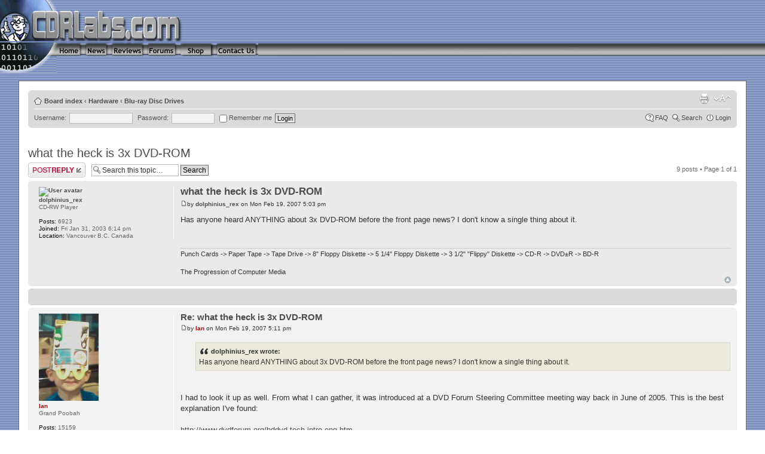

--- FILE ---
content_type: text/html; charset=UTF-8
request_url: http://www.cdrlabs.com/forums/what-the-heck-dvd-rom-t23015.html
body_size: 9243
content:
<!DOCTYPE html PUBLIC "-//W3C//DTD XHTML 1.0 Strict//EN" "http://www.w3.org/TR/xhtml1/DTD/xhtml1-strict.dtd">
<html xmlns="http://www.w3.org/1999/xhtml" dir="ltr" lang="en-us" xml:lang="en-us">
<head>
<base href="http://www.cdrlabs.com/forums/"/>
<meta http-equiv="content-type" content="text/html; charset=UTF-8" />
<title>what the heck is 3x DVD-ROM : Blu-ray Disc Drives</title>
<meta http-equiv="content-style-type" content="text/css" />
<meta http-equiv="content-language" content="en-us" />
<meta http-equiv="imagetoolbar" content="no" />
<meta name="content-language" content="en_us" />
<meta name="title" content="what the heck is 3x DVD-ROM : Blu-ray Disc Drives" />
<meta name="description" content="Has anyone heard ANYTHING about 3x DVD-ROM before the front page news? I don't know a single thing about it." />
<meta name="keywords" content="rom, what, post, dvd, the, heck, anything, yes, far, look" />
<meta name="category" content="general" />
<meta name="robots" content="index,follow" />
<meta name="distribution" content="global" />
<meta name="resource-type" content="document" />
<meta name="copyright" content="CDRLabs.com" />





<!--
	phpBB style name: prosilver
	Based on style:   prosilver (this is the default phpBB3 style)
	Original author:  Tom Beddard ( http://www.subBlue.com/ )
	Modified by:      
	
	NOTE: This page was generated by phpBB, the free open-source bulletin board package.
	      The phpBB Group is not responsible for the content of this page and forum. For more information
	      about phpBB please visit http://www.phpbb.com
-->

<script type="text/javascript">
// <![CDATA[
	var jump_page = 'Enter the page number you wish to go to:';
	var on_page = '1';
	var per_page = '';
	var base_url = '';
	var style_cookie = 'phpBBstyle';
	var onload_functions = new Array();
	var onunload_functions = new Array();
	// www.phpBB-SEO.com SEO TOOLKIT BEGIN
	var seo_delim_start = '-';
	var seo_static_pagination = 'page';
	var seo_ext_pagination = '.html';
	// www.phpBB-SEO.com SEO TOOLKIT END
	

	/**
	* Find a member
	*/
	function find_username(url)
	{
		popup(url, 760, 570, '_usersearch');
		return false;
	}

	/**
	* New function for handling multiple calls to window.onload and window.unload by pentapenguin
	*/
	window.onload = function()
	{
		for (var i = 0; i < onload_functions.length; i++)
		{
			eval(onload_functions[i]);
		}
	}

	window.onunload = function()
	{
		for (var i = 0; i < onunload_functions.length; i++)
		{
			eval(onunload_functions[i]);
		}
	}

// ]]>
</script>
<script type="text/javascript" src="http://www.cdrlabs.com/forums/styles/prosilvercdrlabs/template/styleswitcher.js"></script>
<script type="text/javascript" src="http://www.cdrlabs.com/forums/styles/prosilvercdrlabs/template/forum_fn.js"></script>

<link href="http://www.cdrlabs.com/forums/styles/prosilvercdrlabs/theme/print.css" rel="stylesheet" type="text/css" media="print" title="printonly" />
<link href="http://www.cdrlabs.com/forums/style.php?id=4&amp;lang=en_us&amp;sid=db158fb2059fbb9f80205183914dc3c3" rel="stylesheet" type="text/css" media="screen, projection" />

<link href="http://www.cdrlabs.com/forums/styles/prosilvercdrlabs/theme/normal.css" rel="stylesheet" type="text/css" title="A" />
<link href="http://www.cdrlabs.com/forums/styles/prosilvercdrlabs/theme/medium.css" rel="alternate stylesheet" type="text/css" title="A+" />
<link href="http://www.cdrlabs.com/forums/styles/prosilvercdrlabs/theme/large.css" rel="alternate stylesheet" type="text/css" title="A++" />

<link rel="alternate" type="application/rss+xml" title="CDRLabs News Feed" href="http://feeds.feedburner.com/CdrlabsNews" />
<link rel="alternate" type="application/rss+xml" title="CDRLabs Forum Feed" href="http://feeds.feedburner.com/CdrlabsForum" />



</head>

<script type="text/javascript">

	function countAdClick(id)
	{
	   loadXMLDoc('./ads/click.php?a=' + id);
	}

	function countAdView(id)
	{
	   loadXMLDoc('./ads/view.php?a=' + id);
	}

	function loadXMLDoc(url) {
	   req = false;
	   if(window.XMLHttpRequest) {
	      try {
	         req = new XMLHttpRequest();
	      } catch(e) {
	         req = false;
	      }
	   } else if(window.ActiveXObject) {
	      try {
	         req = new ActiveXObject("Msxml2.XMLHTTP");
	      } catch(e) {
	         try {
	            req = new ActiveXObject("Microsoft.XMLHTTP");
	         } catch(e) {
	            req = false;
	         }
	      }
	   }
	   if(req) {
	      req.open("GET", url, true);
	      req.send(null);
	   }
	}
</script>

<body background="/images/old/bg-tile.gif" id="phpbb" class="section-viewtopic ltr">

<table WIDTH=100% BORDER=0 CELLPADDING=0 CELLSPACING=0 style="border-spacing:0px">
  <tr>
    <td>
      <TABLE WIDTH="100%" BORDER="0" CELLPADDING=0 CELLSPACING=0>
        <tr>
          <TD><IMG src="/images/old/uppercd.gif" width="315" height="69" alt="" border="0"></TD>
          <td><img src="/images/old/tspacer.gif" width="50" height="1" alt="" border="0"></td>
            <TD class="menu" valign="middle" align="center"><div align="center">
<script language='JavaScript' type='text/javascript' src='http://phpads.cdrlabs.com/adx.js'></script>
<script language='JavaScript' type='text/javascript'>
<!--
   if (!document.phpAds_used) document.phpAds_used = ',';
   phpAds_random = new String (Math.random()); phpAds_random = phpAds_random.substring(2,11);

   document.write ("<" + "script language='JavaScript' type='text/javascript' src='");
   document.write ("http://phpads.cdrlabs.com/adjs.php?n=" + phpAds_random);
   document.write ("&amp;what=zone:14");
   document.write ("&amp;exclude=" + document.phpAds_used);
   if (document.referrer)
      document.write ("&amp;referer=" + escape(document.referrer));
   document.write ("'><" + "/script>");
//-->
</script><noscript><a href='http://phpads.cdrlabs.com/adclick.php?n=a15343d0' target='_blank'><img src='http://phpads.cdrlabs.com/adview.php?what=zone:14&amp;n=a15343d0' border='0' alt=''></a></noscript>
</div></TD>
        </tr>
      </table>
    </td>
  </tr>
  <tr>
    <td>
      <TABLE WIDTH=100% BORDER=0 CELLPADDING=0 CELLSPACING=0 valign="top" >
        <tr valign="top">
          <TD width=95><IMG src="/images/old/bottomcd.gif" WIDTH="95" HEIGHT="51"></TD>
          <TD WIDTH=44 align="left"><a href="/"><IMG src="/images/old/home.gif" WIDTH="44" HEIGHT="23" border="0" alt="Home"></a></TD>
          <TD WIDTH=44 align="left"><a href="/News/"><IMG src="/images/old/news.gif" WIDTH="44" HEIGHT="23" border="0" alt="News"></a></TD>
          <TD WIDTH=60 align="left"><a href="/reviews/"><IMG src="/images/old/reviews.gif" WIDTH="60" HEIGHT="23" border="0" alt="Reviews"></a></TD>
          <TD WIDTH=55 align="left"><a href="/forums/"><IMG src="/images/old/forums.gif" WIDTH=55 HEIGHT=23 border="0" alt="Forums"></a></TD>
          <TD WIDTH=60 align="left"><a href="http://www.cdrlabs.com/shop.html"><img src="/images/old/shop.gif" width="60" height="23" alt="Shop" border="0"></a></TD>
          <TD WIDTH=75 align="left"><a href="/contact_us/"><img src="/images/old/contactus.gif" width="74" height="23" alt="" border="0"></a></TD>
          <TD width="100%" align="left"><IMG src="/images/old/big_bar.gif" WIDTH="100%" HEIGHT=23></TD>
        </tr>
      </table>
    </td>
  </tr>
</table>
<br>

<div id="phpbbwrapper">
<div id="wrap">
	<a id="top" name="top" accesskey="t"></a>
	<div id="page-header">
		<div class="navbar">
			<div class="inner"><span class="corners-top"><span></span></span>

			<ul class="linklist navlinks">
				<li class="icon-home"><a href="http://www.cdrlabs.com/forums/" accesskey="h">Board index</a>  <strong>&#8249;</strong> <a href="http://www.cdrlabs.com/forums/computer-hardware.html">Hardware</a> <strong>&#8249;</strong> <a href="http://www.cdrlabs.com/forums/bluray-disc-drives.html">Blu-ray Disc Drives</a></li>

				<li class="rightside"><a href="#" onclick="fontsizeup(); return false;" onkeypress="fontsizeup(); return false;" class="fontsize" title="Change font size">Change font size</a></li>

				<li class="rightside"><a href="http://www.cdrlabs.com/forums/viewtopic.php?f=29&amp;t=23015&amp;start=0&amp;view=print&amp;sid=db158fb2059fbb9f80205183914dc3c3" title="Print view" accesskey="p" class="print">Print view</a></li>
			</ul>

			
			<form method="post" action="http://www.cdrlabs.com/forums/ucp.php?mode=login&amp;redirect=.%2Fviewtopic.php%3Fforum_uri%3Dwhat-the-heck-dvd-rom%26t%3D23015%26start%3D%26sid%3Ddb158fb2059fbb9f80205183914dc3c3&amp;sid=db158fb2059fbb9f80205183914dc3c3" style="float:left;position:relative;">
				<fieldset class="quick-login" style="float:left;position:relative;white-space:nowrap">
					<label for="prime_login_username">Username:</label>&nbsp;<input tabindex="100" type="text" name="username" id="prime_login_username" size="10" class="inputbox" style="min-width:100px" title="Username" />  
					<label for="prime_login_password">Password:</label>&nbsp;<input tabindex="101" type="password" name="password" id="prime_login_password" size="10" class="inputbox" title="Password" />
					<label for="prime_login_autologin"><input tabindex="102" type="checkbox" name="autologin" id="prime_login_autologin" /> Remember me</label>
					<input tabindex="103" type="submit" name="login" value="Login" class="button2" />
				</fieldset>
			</form>
			

			<ul class="linklist rightside">
				<li class="icon-faq"><a href="http://www.cdrlabs.com/forums/faq.php?sid=db158fb2059fbb9f80205183914dc3c3" title="Frequently Asked Questions">FAQ</a></li>
				<li class="icon-search"><a href="./search.php?sid=db158fb2059fbb9f80205183914dc3c3" title="{ SEARCH_EXPLAIN }">Search</a></li>
				
					<li class="icon-logout"><a href="http://www.cdrlabs.com/forums/ucp.php?mode=login&amp;sid=db158fb2059fbb9f80205183914dc3c3" title="Login" accesskey="l">Login</a></li>
				
			</ul>

			<span class="corners-bottom"><span></span></span></div>
		</div>

	</div>
	
	<a name="start_here"></a>
	<div id="page-body">
	<div align="center"><div align="center">
<script language='JavaScript' type='text/javascript' src='http://phpads.cdrlabs.com/adx.js'></script>
<script language='JavaScript' type='text/javascript'>
<!--
   if (!document.phpAds_used) document.phpAds_used = ',';
   phpAds_random = new String (Math.random()); phpAds_random = phpAds_random.substring(2,11);

   document.write ("<" + "script language='JavaScript' type='text/javascript' src='");
   document.write ("http://phpads.cdrlabs.com/adjs.php?n=" + phpAds_random);
   document.write ("&amp;what=zone:15");
   document.write ("&amp;exclude=" + document.phpAds_used);
   if (document.referrer)
      document.write ("&amp;referer=" + escape(document.referrer));
   document.write ("'><" + "/script>");
//-->
</script><noscript><a href='http://phpads.cdrlabs.com/adclick.php?n=a707cbbf' target='_blank'><img src='http://phpads.cdrlabs.com/adview.php?what=zone:15&amp;n=a707cbbf' border='0' alt=''></a></noscript>
</div></div><br>
		 
<h2><a href="http://www.cdrlabs.com/forums/what-the-heck-dvd-rom-t23015.html">what the heck is 3x DVD-ROM</a></h2>
<!-- NOTE: remove the style="display: none" when you want to have the forum description on the topic body --><span style="display: none">Blu-ray Disc Writers, BD Combo and BD-ROM Drives<br /></span>

<div class="topic-actions">

	<div class="buttons">
	
		<div class="reply-icon"><a href="http://www.cdrlabs.com/forums/posting.php?mode=reply&amp;f=29&amp;t=23015&amp;sid=db158fb2059fbb9f80205183914dc3c3" title="Post a reply"><span></span>Post a reply</a></div>
	
	</div>

	
		<div class="search-box">
			<form method="post" id="topic-search" action="./search.php?sid=db158fb2059fbb9f80205183914dc3c3">
			<fieldset>
				<input class="inputbox search tiny"  type="text" name="keywords" id="search_keywords" size="20" value="Search this topic…" onclick="if(this.value=='Search this topic…')this.value='';" onblur="if(this.value=='')this.value='Search this topic…';" />
				<input class="button2" type="submit" value="Search" />
				<input type="hidden" value="23015" name="t" />
				<input type="hidden" value="msgonly" name="sf" />
			</fieldset>
			</form>
		</div>
	
		<div class="pagination">
			9 posts
			 &bull; Page <strong>1</strong> of <strong>1</strong>
		</div>
	

</div>
<div class="clear"></div>


	<div id="p165064" class="post bg2">
		<div class="inner"><span class="corners-top"><span></span></span>

		<div class="postbody">
			

			<h3 class="first"><a href="http://www.cdrlabs.com/forums/what-the-heck-dvd-rom-t23015.html#p165064">what the heck is 3x DVD-ROM</a></h3>
			<p class="author"><a href="http://www.cdrlabs.com/forums/post165064.html#p165064"><img src="http://www.cdrlabs.com/forums/styles/prosilvercdrlabs/imageset/icon_post_target.gif" width="11" height="9" alt="Post" title="Post" /></a>by <strong><a href="http://www.cdrlabs.com/forums/member4731.html">dolphinius_rex</a></strong> on Mon Feb 19, 2007 5:03 pm </p>

			

			<div class="content">Has anyone heard ANYTHING about 3x DVD-ROM before the front page news? I don't know a single thing about it.</div>

			<div id="sig165064" class="signature">Punch Cards -&gt; Paper Tape -&gt; Tape Drive -&gt; 8&quot; Floppy Diskette -&gt; 5 1/4&quot; Floppy Diskette -&gt; 3 1/2&quot; &quot;Flippy&quot; Diskette -&gt; CD-R -&gt; DVD±R -&gt; BD-R <br /><br />The Progression of Computer Media</div>

		</div>

		
			<dl class="postprofile" id="profile165064">
			<dt>
				<a href="http://www.cdrlabs.com/forums/member4731.html"><img src="http://www3.telus.net/dolphinreviews/CDRLabs/Avatar_CDR.jpg" width="69" height="80" alt="User avatar" /></a><br />
				<a href="http://www.cdrlabs.com/forums/member4731.html">dolphinius_rex</a>
			</dt>

			<dd>CD-RW Player</dd>

		<dd>&nbsp;</dd>

		<dd><strong>Posts:</strong> 6923</dd><dd><strong>Joined:</strong> Fri Jan 31, 2003 6:14 pm</dd><dd><strong>Location:</strong> Vancouver B.C. Canada</dd>

		</dl>
	

		<div class="back2top"><a href="http://www.cdrlabs.com/forums/what-the-heck-dvd-rom-t23015.html#wrap" class="top" title="Top">Top</a></div>

		<span class="corners-bottom"><span></span></span></div>
	</div>

	<hr class="divider" />

	
	<div class="post bg3">
		<div class="inner"><span class="corners-top"><span></span></span>
		 	<div class="postbody" style="width: 100%;"> 
			<!-- 	<h3>Advertisement</h3> -->

				<div style="font-size: 1.1em; margin: 0px auto; text-align: center;">
					<script type="text/javascript"><!--
google_ad_client = "ca-pub-1664728007268815";
/* 728x15, created 7/20/08 */
google_ad_slot = "4274596917";
google_ad_width = 728;
google_ad_height = 15;
//-->
</script>
<script type="text/javascript"
src="http://pagead2.googlesyndication.com/pagead/show_ads.js">
</script>
				</div>
			</div>
		<span class="corners-bottom"><span></span></span></div>
	</div>
	
	<div id="p165065" class="post bg1">
		<div class="inner"><span class="corners-top"><span></span></span>

		<div class="postbody">
			

			<h3 ><a href="http://www.cdrlabs.com/forums/what-the-heck-dvd-rom-t23015.html#p165065">Re: what the heck is 3x DVD-ROM</a></h3>
			<p class="author"><a href="http://www.cdrlabs.com/forums/post165065.html#p165065"><img src="http://www.cdrlabs.com/forums/styles/prosilvercdrlabs/imageset/icon_post_target.gif" width="11" height="9" alt="Post" title="Post" /></a>by <strong><a href="http://www.cdrlabs.com/forums/member134.html" style="color: #AA0000;" class="username-coloured">Ian</a></strong> on Mon Feb 19, 2007 5:11 pm </p>

			

			<div class="content"><blockquote><div><cite>dolphinius_rex wrote:</cite>Has anyone heard ANYTHING about 3x DVD-ROM before the front page news? I don't know a single thing about it.</div></blockquote><br /><br />I had to look it up as well. From what I can gather, it was introduced at a DVD Forum Steering Committee meeting way back in June of 2005. This is the best explanation I've found:<br /><br /><!-- m --><a class="postlink" href="http://www.dvdforum.org/hddvd-tech-intro-eng.htm">http://www.dvdforum.org/hddvd-tech-intro-eng.htm</a><!-- m --><br /><br /><blockquote class="uncited"><div>3X DVD-ROM Brings the higher data rate of HD DVD to the conventional format, enabling 135 minutes of HD content to be placed on a DVD-ROM, using AVC or VC-1 codecs. </div></blockquote>
<br />
<br />Oh yeah.. it uses AACS too.</div>

			<div id="sig165065" class="signature">&quot;Blu-ray is just a bag of hurt.&quot; - Steve Jobs</div>

		</div>

		
			<dl class="postprofile" id="profile165065">
			<dt>
				<a href="http://www.cdrlabs.com/forums/member134.html"><img src="./download/file.php?avatar=134_1231794248.jpg" width="100" height="146" alt="User avatar" /></a><br />
				<a href="http://www.cdrlabs.com/forums/member134.html" style="color: #AA0000;" class="username-coloured">Ian</a>
			</dt>

			<dd>Grand Poobah</dd>

		<dd>&nbsp;</dd>

		<dd><strong>Posts:</strong> 15159</dd><dd><strong>Joined:</strong> Sun Apr 08, 2001 2:34 pm</dd><dd><strong>Location:</strong> Madison, WI</dd>
			<dd>
				<ul class="profile-icons">
					<li class="web-icon"><a href="http://www.cdrlabs.com" title="WWW: http://www.cdrlabs.com"><span>Website</span></a></li>
				</ul>
			</dd>
		

		</dl>
	

		<div class="back2top"><a href="http://www.cdrlabs.com/forums/what-the-heck-dvd-rom-t23015.html#wrap" class="top" title="Top">Top</a></div>

		<span class="corners-bottom"><span></span></span></div>
	</div>

	<hr class="divider" />

	
	<div id="p165073" class="post bg2">
		<div class="inner"><span class="corners-top"><span></span></span>

		<div class="postbody">
			

			<h3 ><a href="http://www.cdrlabs.com/forums/what-the-heck-dvd-rom-t23015.html#p165073"></a></h3>
			<p class="author"><a href="http://www.cdrlabs.com/forums/post165073.html#p165073"><img src="http://www.cdrlabs.com/forums/styles/prosilvercdrlabs/imageset/icon_post_target.gif" width="11" height="9" alt="Post" title="Post" /></a>by <strong><a href="http://www.cdrlabs.com/forums/member6917.html">pika2000</a></strong> on Tue Feb 20, 2007 3:18 am </p>

			

			<div class="content">Sounds like &quot;SVCD-like&quot; of the HD formats. If software companies like Nero can support this through their authoring programs, this will definitely be a hit for home users, at least until prices of HD-DVD burners/blanks go down.
<br />
<br />Didn't blu-ray has a similar option too? I mean, HD-DVD/blu-ray/DVD, etc are just a medium. What matters is the file format/codec, etc. They can use CD if thay want to (Watch HD quality movie in just 20 CDs! <img src="http://www.cdrlabs.com/forums/images/smilies/icon_biggrin.gif" alt=":D" title="" />). Reminds me the days of installing programs/games from dozens of floppy disks.</div>

			

		</div>

		
			<dl class="postprofile" id="profile165073">
			<dt>
				<a href="http://www.cdrlabs.com/forums/member6917.html">pika2000</a>
			</dt>

			<dd>CD-RW Thug</dd>

		<dd>&nbsp;</dd>

		<dd><strong>Posts:</strong> 83</dd><dd><strong>Joined:</strong> Mon Dec 22, 2003 1:32 am</dd>

		</dl>
	

		<div class="back2top"><a href="http://www.cdrlabs.com/forums/what-the-heck-dvd-rom-t23015.html#wrap" class="top" title="Top">Top</a></div>

		<span class="corners-bottom"><span></span></span></div>
	</div>

	<hr class="divider" />

	
	<div id="p165075" class="post bg1">
		<div class="inner"><span class="corners-top"><span></span></span>

		<div class="postbody">
			

			<h3 ><a href="http://www.cdrlabs.com/forums/what-the-heck-dvd-rom-t23015.html#p165075"></a></h3>
			<p class="author"><a href="http://www.cdrlabs.com/forums/post165075.html#p165075"><img src="http://www.cdrlabs.com/forums/styles/prosilvercdrlabs/imageset/icon_post_target.gif" width="11" height="9" alt="Post" title="Post" /></a>by <strong><a href="http://www.cdrlabs.com/forums/member134.html" style="color: #AA0000;" class="username-coloured">Ian</a></strong> on Tue Feb 20, 2007 8:53 am </p>

			

			<div class="content">According to Ars Technica, 3x DVD-ROM's are only 720p.
<br />
<br /><!-- m --><a class="postlink" href="http://arstechnica.com/news.ars/post/20070219-8882.html">http://arstechnica.com/news.ars/post/20070219-8882.html</a><!-- m -->
<br />
<br /><blockquote class="uncited"><div>The transition to 3X will not come without sacrifices, however. In order to burn HD content to a 3X DVD-ROM disc, manufacturers will have to encode using VC-1 or AVC and lower their HD resolution from 1080p to 720p—something that may rub videophiles the wrong way. </div></blockquote></div>

			<div id="sig165075" class="signature">&quot;Blu-ray is just a bag of hurt.&quot; - Steve Jobs</div>

		</div>

		
			<dl class="postprofile" id="profile165075">
			<dt>
				<a href="http://www.cdrlabs.com/forums/member134.html"><img src="./download/file.php?avatar=134_1231794248.jpg" width="100" height="146" alt="User avatar" /></a><br />
				<a href="http://www.cdrlabs.com/forums/member134.html" style="color: #AA0000;" class="username-coloured">Ian</a>
			</dt>

			<dd>Grand Poobah</dd>

		<dd>&nbsp;</dd>

		<dd><strong>Posts:</strong> 15159</dd><dd><strong>Joined:</strong> Sun Apr 08, 2001 2:34 pm</dd><dd><strong>Location:</strong> Madison, WI</dd>
			<dd>
				<ul class="profile-icons">
					<li class="web-icon"><a href="http://www.cdrlabs.com" title="WWW: http://www.cdrlabs.com"><span>Website</span></a></li>
				</ul>
			</dd>
		

		</dl>
	

		<div class="back2top"><a href="http://www.cdrlabs.com/forums/what-the-heck-dvd-rom-t23015.html#wrap" class="top" title="Top">Top</a></div>

		<span class="corners-bottom"><span></span></span></div>
	</div>

	<hr class="divider" />

	
	<div id="p165086" class="post bg2">
		<div class="inner"><span class="corners-top"><span></span></span>

		<div class="postbody">
			

			<h3 ><a href="http://www.cdrlabs.com/forums/what-the-heck-dvd-rom-t23015.html#p165086">Re: what the heck is 3x DVD-ROM</a></h3>
			<p class="author"><a href="http://www.cdrlabs.com/forums/post165086.html#p165086"><img src="http://www.cdrlabs.com/forums/styles/prosilvercdrlabs/imageset/icon_post_target.gif" width="11" height="9" alt="Post" title="Post" /></a>by <strong><a href="http://www.cdrlabs.com/forums/member4498.html">jsl</a></strong> on Tue Feb 20, 2007 6:25 pm </p>

			

			<div class="content"><blockquote><div><cite>pika2000 wrote:</cite>Didn't blu-ray has a similar option too? </div></blockquote><br />Yes, <a href="http://www.videobusiness.com/article/CA6276046.html" class="postlink">Warner wanted</a> something similar for Blu-ray so there is BD9 too. <br /><br /><blockquote><div><cite>Ian wrote:</cite>According to Ars Technica, 3x DVD-ROM's are only 720p.<br /><br /><!-- m --><a class="postlink" href="http://arstechnica.com/news.ars/post/20070219-8882.html">http://arstechnica.com/news.ars/post/20070219-8882.html</a><!-- m --><br /></div></blockquote>
<br />I believe they're wrong. Or else DVDforum's own white paper is wrong: <!-- m --><a class="postlink" href="http://www.dvdforum.org/images/Forum_HD_DVD_Universal_24.pdf">http://www.dvdforum.org/images/Forum_HD ... sal_24.pdf</a><!-- m --> (page 2) Of course for 1080p on a DVD-9 disc it will have to be a short movie...</div>

			

		</div>

		
			<dl class="postprofile" id="profile165086">
			<dt>
				<a href="http://www.cdrlabs.com/forums/member4498.html">jsl</a>
			</dt>

			<dd>CD-RW Player</dd>

		<dd>&nbsp;</dd>

		<dd><strong>Posts:</strong> 201</dd><dd><strong>Joined:</strong> Fri Jan 10, 2003 5:34 am</dd>

		</dl>
	

		<div class="back2top"><a href="http://www.cdrlabs.com/forums/what-the-heck-dvd-rom-t23015.html#wrap" class="top" title="Top">Top</a></div>

		<span class="corners-bottom"><span></span></span></div>
	</div>

	<hr class="divider" />

	
	<div id="p165094" class="post bg1">
		<div class="inner"><span class="corners-top"><span></span></span>

		<div class="postbody">
			

			<h3 ><a href="http://www.cdrlabs.com/forums/what-the-heck-dvd-rom-t23015.html#p165094">Re: what the heck is 3x DVD-ROM</a></h3>
			<p class="author"><a href="http://www.cdrlabs.com/forums/post165094.html#p165094"><img src="http://www.cdrlabs.com/forums/styles/prosilvercdrlabs/imageset/icon_post_target.gif" width="11" height="9" alt="Post" title="Post" /></a>by <strong><a href="http://www.cdrlabs.com/forums/member134.html" style="color: #AA0000;" class="username-coloured">Ian</a></strong> on Tue Feb 20, 2007 10:03 pm </p>

			

			<div class="content"><blockquote><div><cite>jsl wrote:</cite>Of course for 1080p on a DVD-9 disc it will have to be a short movie...</div></blockquote>
<br />
<br />I think you're right. According to that chart, it says you can get 2.6 hours of video at 1920x1080 resolution on a dual layer disc.</div>

			<div id="sig165094" class="signature">&quot;Blu-ray is just a bag of hurt.&quot; - Steve Jobs</div>

		</div>

		
			<dl class="postprofile" id="profile165094">
			<dt>
				<a href="http://www.cdrlabs.com/forums/member134.html"><img src="./download/file.php?avatar=134_1231794248.jpg" width="100" height="146" alt="User avatar" /></a><br />
				<a href="http://www.cdrlabs.com/forums/member134.html" style="color: #AA0000;" class="username-coloured">Ian</a>
			</dt>

			<dd>Grand Poobah</dd>

		<dd>&nbsp;</dd>

		<dd><strong>Posts:</strong> 15159</dd><dd><strong>Joined:</strong> Sun Apr 08, 2001 2:34 pm</dd><dd><strong>Location:</strong> Madison, WI</dd>
			<dd>
				<ul class="profile-icons">
					<li class="web-icon"><a href="http://www.cdrlabs.com" title="WWW: http://www.cdrlabs.com"><span>Website</span></a></li>
				</ul>
			</dd>
		

		</dl>
	

		<div class="back2top"><a href="http://www.cdrlabs.com/forums/what-the-heck-dvd-rom-t23015.html#wrap" class="top" title="Top">Top</a></div>

		<span class="corners-bottom"><span></span></span></div>
	</div>

	<hr class="divider" />

	
	<div id="p165097" class="post bg2">
		<div class="inner"><span class="corners-top"><span></span></span>

		<div class="postbody">
			

			<h3 ><a href="http://www.cdrlabs.com/forums/what-the-heck-dvd-rom-t23015.html#p165097"></a></h3>
			<p class="author"><a href="http://www.cdrlabs.com/forums/post165097.html#p165097"><img src="http://www.cdrlabs.com/forums/styles/prosilvercdrlabs/imageset/icon_post_target.gif" width="11" height="9" alt="Post" title="Post" /></a>by <strong><a href="http://www.cdrlabs.com/forums/member2546.html">Dartman</a></strong> on Tue Feb 20, 2007 10:14 pm </p>

			

			<div class="content">I wonder if that was what LG tried to make a few years ago. It was posted to cd freaks or maybe AVS that they had a settop that could record one hour of hdtv to a dvd recordable disk.
<br />I never really heard anything more about it and figured it got buried by the movie/etc industry. I've been hoping for a truly portable, affordable way to save my HDTV shows I like. So far the hd dvd and BD drives dont quite cut the affordable part.</div>

			

		</div>

		
			<dl class="postprofile" id="profile165097">
			<dt>
				<a href="http://www.cdrlabs.com/forums/member2546.html"><img src="./download/file.php?avatar=2546_1212855689.gif" width="64" height="50" alt="User avatar" /></a><br />
				<a href="http://www.cdrlabs.com/forums/member2546.html">Dartman</a>
			</dt>

			<dd>CD-RW Player</dd>

		<dd>&nbsp;</dd>

		<dd><strong>Posts:</strong> 1614</dd><dd><strong>Joined:</strong> Sun May 26, 2002 2:13 pm</dd><dd><strong>Location:</strong> USA</dd>

		</dl>
	

		<div class="back2top"><a href="http://www.cdrlabs.com/forums/what-the-heck-dvd-rom-t23015.html#wrap" class="top" title="Top">Top</a></div>

		<span class="corners-bottom"><span></span></span></div>
	</div>

	<hr class="divider" />

	
	<div id="p165103" class="post bg1">
		<div class="inner"><span class="corners-top"><span></span></span>

		<div class="postbody">
			

			<h3 ><a href="http://www.cdrlabs.com/forums/what-the-heck-dvd-rom-t23015.html#p165103"></a></h3>
			<p class="author"><a href="http://www.cdrlabs.com/forums/post165103.html#p165103"><img src="http://www.cdrlabs.com/forums/styles/prosilvercdrlabs/imageset/icon_post_target.gif" width="11" height="9" alt="Post" title="Post" /></a>by <strong><a href="http://www.cdrlabs.com/forums/member9436.html">frank1</a></strong> on Wed Feb 21, 2007 2:15 pm </p>

			

			<div class="content">The several-X format does already exist in double layer (DL)
<br />
<br />It's produced in Australia . . . <img src="http://www.cdrlabs.com/forums/images/smilies/icon_lol.gif" alt=":lol:" title="" /> 
<br />
<br /><!-- m --><a class="postlink" href="http://www.xxxx.com.au">http://www.xxxx.com.au</a><!-- m --> <a href="http://imageshack.us" class="postlink"><img src="http://img253.imageshack.us/img253/526/xxxxdlmy2.png" alt="Image" /></a></div>

			
				<div class="notice">Last edited by <a href="http://www.cdrlabs.com/forums/member9436.html">frank1</a> on Thu Feb 22, 2007 2:13 am, edited 1 time in total.
					
				</div>
			

		</div>

		
			<dl class="postprofile" id="profile165103">
			<dt>
				<a href="http://www.cdrlabs.com/forums/member9436.html"><img src="./download/file.php?avatar=9436_1226751068.jpg" width="56" height="61" alt="User avatar" /></a><br />
				<a href="http://www.cdrlabs.com/forums/member9436.html">frank1</a>
			</dt>

			<dd>CD-RW Player</dd>

		<dd>&nbsp;</dd>

		<dd><strong>Posts:</strong> 334</dd><dd><strong>Joined:</strong> Sat Jan 22, 2005 6:59 am</dd>

		</dl>
	

		<div class="back2top"><a href="http://www.cdrlabs.com/forums/what-the-heck-dvd-rom-t23015.html#wrap" class="top" title="Top">Top</a></div>

		<span class="corners-bottom"><span></span></span></div>
	</div>

	<hr class="divider" />

	
	<div id="p165132" class="post bg2">
		<div class="inner"><span class="corners-top"><span></span></span>

		<div class="postbody">
			

			<h3 ><a href="http://www.cdrlabs.com/forums/what-the-heck-dvd-rom-t23015.html#p165132"></a></h3>
			<p class="author"><a href="http://www.cdrlabs.com/forums/post165132.html#p165132"><img src="http://www.cdrlabs.com/forums/styles/prosilvercdrlabs/imageset/icon_post_target.gif" width="11" height="9" alt="Post" title="Post" /></a>by <strong><a href="http://www.cdrlabs.com/forums/member7403.html">Wesociety</a></strong> on Thu Feb 22, 2007 1:27 am </p>

			

			<div class="content">3X DVD-ROM is a joke. Say hello and goodbye.
<br />I doubt we'll see this in any stores... ever.
<br />
<br />Now as a recordable format, it might have some promise.  <img src="http://www.cdrlabs.com/forums/images/smilies/icon_smile.gif" alt=":)" title="" />
<br />Recording home-made HD DVD high def video to a DVD9 sounds good to me!</div>

			<div id="sig165132" class="signature"><!-- m --><a class="postlink" href="http://WesleyTech.com">http://WesleyTech.com</a><!-- m --> &lt;- Blu-ray Disc &amp; consumer technology news, opinions &amp; articles</div>

		</div>

		
			<dl class="postprofile" id="profile165132">
			<dt>
				<a href="http://www.cdrlabs.com/forums/member7403.html"><img src="./images/avatars/gallery/Gallery%203/569.gif" width="45" height="45" alt="User avatar" /></a><br />
				<a href="http://www.cdrlabs.com/forums/member7403.html">Wesociety</a>
			</dt>

			<dd>CD-RW Player</dd>

		<dd>&nbsp;</dd>

		<dd><strong>Posts:</strong> 1234</dd><dd><strong>Joined:</strong> Tue Mar 09, 2004 11:33 am</dd><dd><strong>Location:</strong> Phoenix, AZ</dd>
			<dd>
				<ul class="profile-icons">
					<li class="web-icon"><a href="http://WesleyTech.com" title="WWW: http://WesleyTech.com"><span>Website</span></a></li>
				</ul>
			</dd>
		

		</dl>
	

		<div class="back2top"><a href="http://www.cdrlabs.com/forums/what-the-heck-dvd-rom-t23015.html#wrap" class="top" title="Top">Top</a></div>

		<span class="corners-bottom"><span></span></span></div>
	</div>

	<hr class="divider" />

	
	<form id="viewtopic" method="post" action="http://www.cdrlabs.com/forums/what-the-heck-dvd-rom-t23015.html">

	<fieldset class="display-options" style="margin-top: 0; ">
		
		<label>Display posts from previous: <select name="st" id="st"><option value="0" selected="selected">All posts</option><option value="1">1 day</option><option value="7">7 days</option><option value="14">2 weeks</option><option value="30">1 month</option><option value="90">3 months</option><option value="180">6 months</option><option value="365">1 year</option></select></label>
		<label>Sort by <select name="sk" id="sk"><option value="a">Author</option><option value="t" selected="selected">Post time</option><option value="s">Subject</option></select></label> <label><select name="sd" id="sd"><option value="a" selected="selected">Ascending</option><option value="d">Descending</option></select> <input type="submit" name="sort" value="Go" class="button2" /></label>
	</fieldset>

	</form>
	<hr />


<div class="topic-actions">
	<div class="buttons">
	
		<div class="reply-icon"><a href="http://www.cdrlabs.com/forums/posting.php?mode=reply&amp;f=29&amp;t=23015&amp;sid=db158fb2059fbb9f80205183914dc3c3" title="Post a reply"><span></span>Post a reply</a></div>
	
	</div>

	
		<div class="pagination">
			9 posts
			 &bull; Page <strong>1</strong> of <strong>1</strong>
		</div>
	
</div>


	<p></p><p><a href="http://www.cdrlabs.com/forums/bluray-disc-drives.html" class="left-box left" accesskey="r">Return to Blu-ray Disc Drives</a></p>

	<form method="post" id="jumpbox" action="http://www.cdrlabs.com/forums/viewforum.php" onsubmit="if(document.jumpbox.f.value == -1){return false;}">

	
		<fieldset class="jumpbox">
	
			<label for="f" accesskey="j">Jump to:</label>
			<select name="f" id="f" onchange="if(this.options[this.selectedIndex].value != -1){ document.forms['jumpbox'].submit() }">
			
				<option value="-1">Select a forum</option>
			<option value="-1">------------------</option>
				<option value="33">CDRLabs Info</option>
			
				<option value="28">&nbsp; &nbsp;News and Announcements</option>
			
				<option value="19">&nbsp; &nbsp;Forum Rules</option>
			
				<option value="6">&nbsp; &nbsp;Feedback and Help</option>
			
				<option value="17">&nbsp; &nbsp;FAQ's</option>
			
				<option value="34">Hardware</option>
			
				<option value="3">&nbsp; &nbsp;DVD Writers</option>
			
				<option value="29" selected="selected">&nbsp; &nbsp;Blu-ray Disc Drives</option>
			
				<option value="1">&nbsp; &nbsp;CD-R/CD-RW Drives</option>
			
				<option value="20">&nbsp; &nbsp;CD-ROM and DVD-ROM Drives</option>
			
				<option value="30">&nbsp; &nbsp;DVD and Blu-ray Disc Players/Recorders</option>
			
				<option value="38">&nbsp; &nbsp;Hard Drives and Solid State Drives (SSD)</option>
			
				<option value="16">&nbsp; &nbsp;General Hardware Discussion</option>
			
				<option value="35">Media</option>
			
				<option value="32">&nbsp; &nbsp;Recordable Media Discussion</option>
			
				<option value="31">&nbsp; &nbsp;Writing Quality Results</option>
			
				<option value="36">Software</option>
			
				<option value="11">&nbsp; &nbsp;Nero (Formerly Ahead Software)</option>
			
				<option value="10">&nbsp; &nbsp;Sonic Solutions and Roxio</option>
			
				<option value="25">&nbsp; &nbsp;Other CD, DVD and Blu-ray Burning Software</option>
			
				<option value="23">&nbsp; &nbsp;DVD and Blu-ray Disc Authoring</option>
			
				<option value="24">&nbsp; &nbsp;Video Editing</option>
			
				<option value="4">&nbsp; &nbsp;General Software Questions</option>
			
				<option value="37">Other</option>
			
				<option value="18">&nbsp; &nbsp;The Beer Garden</option>
			
				<option value="8">&nbsp; &nbsp;Hot Deals</option>
			
				<option value="5">&nbsp; &nbsp;Rants n' Raves</option>
			
				<option value="7">&nbsp; &nbsp;Buy &amp; Sell</option>
			
			</select>
			<input type="submit" value="Go" class="button2" />
		</fieldset>
	</form>


	<h3><a href="">Who is online</a></h3>
	<p>Users browsing this forum: No registered users and 0 guests</p>
</div>

<div id="page-footer">
	<div class="navbar">
		<div class="inner"><span class="corners-top"><span></span></span>

		<ul class="linklist">
			<li class="icon-home"><a href="http://www.cdrlabs.com/forums/" accesskey="h">Board index</a></li>
				
			<li class="rightside"><a href="http://www.cdrlabs.com/forums/the-team.html">The team</a> &bull; <a href="http://www.cdrlabs.com/forums/ucp.php?mode=delete_cookies&amp;sid=db158fb2059fbb9f80205183914dc3c3">Delete all board cookies</a> &bull; All times are UTC - 5 hours [ <abbr title="Daylight Saving Time">DST</abbr> ]</li>
		</ul>
		

		<span class="corners-bottom"><span></span></span></div>
	</div>
	
<!--
	We request you retain the full copyright notice below including the link to www.phpbb.com.
	This not only gives respect to the large amount of time given freely by the developers
	but also helps build interest, traffic and use of phpBB3. If you (honestly) cannot retain
	the full copyright we ask you at least leave in place the "Powered by phpBB" line, with
	"phpBB" linked to www.phpbb.com. If you refuse to include even this then support on our
	forums may be affected.

	The phpBB Group : 2006
//-->

	<div class="copyright">Powered by <a href="http://www.phpbb.com/">phpBB</a> &copy; 2000, 2002, 2005, 2007 phpBB Group
		
	</div>

	<div align="center">
<script type="text/javascript"><!--
google_ad_client = "ca-pub-1664728007268815";
/* 728 x 90 */
google_ad_slot = "6975144868";
google_ad_width = 728;
google_ad_height = 90;
//-->
</script>
<script type="text/javascript"
src="http://pagead2.googlesyndication.com/pagead/show_ads.js">
</script></div><div class="copyright" style="text-align: center; margin-top: 5px;"></div>
</div>

</div>

<div>
	<a id="bottom" name="bottom" accesskey="z"></a>
	
</div>
</div>




<table width="100%">
<tr><td align="center">
</td></tr>
<tr><td align="center">
<b style="font-size: 8pt; color: black;">All Content is Copyright (c) 2001-2026 CDRLabs Inc.</b>
</td></tr>
</table>

<!-- Kontera(TM);-->
<script type='text/javascript'>
var dc_AdLinkColor = 'blue' ; 
var dc_PublisherID = 462 ; 
 
</script>
<script type='text/javascript' src='http://kona.kontera.com/javascript/lib/KonaLibInline.js'>
</script>
<!-- end Kontera(TM) --><!-- Demdex Tag Insertion Manager -->
<script type="text/javascript">var dexBaseURL=(("https:"==document.location.protocol) ? 
 "https://a248.e.akamai.net/demdex.download.akamai.com/ziffdavis/128/" : 
 "http://cdn.demdex.net/ziffdavis/128/");
document.write(unescape("%3Cscript src='"+ dexBaseURL + 
 "demdex.js' type='text/javascript' %3E%3C/script%3E"));</script>
<!-- End Demdex Tag Insertion Manager -->

<script type="text/javascript">
var gaJsHost = (("https:" == document.location.protocol) ? "https://ssl." : "http://www.");
document.write(unescape("%3Cscript src='" + gaJsHost + "google-analytics.com/ga.js' type='text/javascript'%3E%3C/script%3E"));
</script>
<script type="text/javascript">
var pageTracker = _gat._getTracker("UA-3568119-1");
pageTracker._initData();
pageTracker._trackPageview();
</script>
</body>
</html>

--- FILE ---
content_type: text/html; charset=utf-8
request_url: https://www.google.com/recaptcha/api2/aframe
body_size: 268
content:
<!DOCTYPE HTML><html><head><meta http-equiv="content-type" content="text/html; charset=UTF-8"></head><body><script nonce="1_84MLIeOzLGFB7biw6y3Q">/** Anti-fraud and anti-abuse applications only. See google.com/recaptcha */ try{var clients={'sodar':'https://pagead2.googlesyndication.com/pagead/sodar?'};window.addEventListener("message",function(a){try{if(a.source===window.parent){var b=JSON.parse(a.data);var c=clients[b['id']];if(c){var d=document.createElement('img');d.src=c+b['params']+'&rc='+(localStorage.getItem("rc::a")?sessionStorage.getItem("rc::b"):"");window.document.body.appendChild(d);sessionStorage.setItem("rc::e",parseInt(sessionStorage.getItem("rc::e")||0)+1);localStorage.setItem("rc::h",'1768868332979');}}}catch(b){}});window.parent.postMessage("_grecaptcha_ready", "*");}catch(b){}</script></body></html>